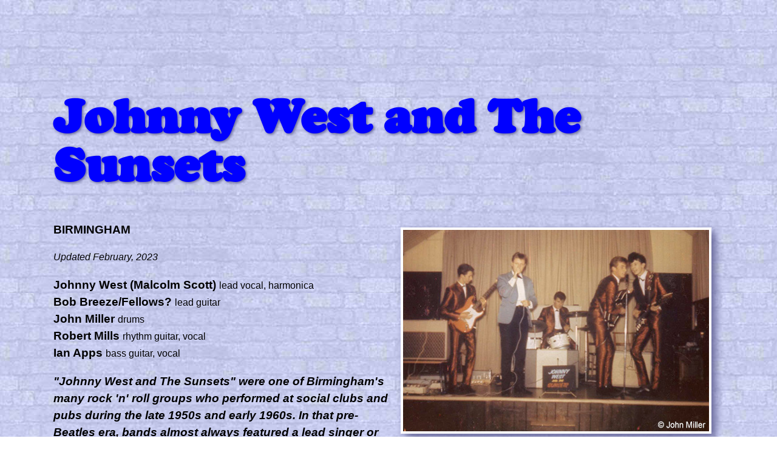

--- FILE ---
content_type: text/html
request_url: http://brumbeat.net/johnnywe.htm
body_size: 4281
content:
<html>
<head>
<title>Johnny West and The Sunsets</title>

<meta name="description"
 content="1960s pop group from Birmingham" />

<meta name="keywords"
 content="Johhny West, John Miller, Catch 22, Birmingham, Brum Beat, Brumbeat" />

<link href="brumbeat.css" rel="stylesheet" type="text/css">

<body background="tile02.jpg">

<body link="blue" vlink="blue">

<DIV STYLE="margin-left: 40px; margin-right: 80px; line-height: 1.5em;"><UL>

<font face="arial">

<script async src="//pagead2.googlesyndication.com/
pagead/js/adsbygoogle.js"></script>
<script>
(adsbygoogle = window.adsbygoogle || []).push({
google_ad_client: "pub-3058616201265324",
enable_page_level_ads: true
});
</script>

</head>

<script async src="//pagead2.googlesyndication.com/pagead/js/adsbygoogle.js"></script>
<!-- Medium Rectangle -->
<ins class="adsbygoogle"
     style="display:inline-block;width:728px;height:90px"
     data-ad-client="ca-pub-3058616201265324"
     data-ad-slot="8088726994"></ins>
<script>
(adsbygoogle = window.adsbygoogle || []).push({});
</script>

<h1>Johnny West and The Sunsets</h1>

<img src="johnnywe.jpg" align="right" border="4" style="border-color: white" hspace="20" vspace="10">

<p><strong>BIRMINGHAM</strong></p>

<p><small><i>Updated February, 2023</i></small></p>

<p><strong>Johnny West (Malcolm Scott)</strong> <small>lead vocal, harmonica</small><br>
<strong>Bob Breeze/Fellows?</strong> <small>lead guitar</small><br>
<strong>John Miller</strong> <small>drums</small><br>
<strong>Robert Mills</strong> <small>rhythm guitar, vocal</small><br>
<strong>Ian Apps</strong> <small>bass guitar, vocal</small></p>

<p><strong><i>"Johnny West and The Sunsets" were one of Birmingham's many rock 'n' roll groups who performed at social clubs and pubs during the late 1950s and early 1960s. In that pre-Beatles era, bands almost always featured a lead singer or "front man" who would usually go under a stage name or alias.</i></strong></p>

<p>Johnny West was vocalist Malcolm Scott from Kingstanding and his backing group 'The Sunsets' came from Sutton Coldfield, Stirchley and Erdington. John Miller who played drums in The Sunsets and later <a href="catch22.htm">Catch 22</a> has written their story as follows:</p>

<h2><center><font color="red"><i>"red sparkle suits"</i></font></center></h2>

<p>"Early in 1962 Johnny West and The Sunsets formed as a group. Their main choice of music was chart-based and meant keeping up with the Top 20. This included a mixture of American rock 'n' roll as well as hits by the main groups of the day from Britain. The American artiste's featured strongly and were very popular. Our group played numbers by Jerry Lee Lewis, Chuck Berry, Roy Orbison, Eddie Cochran, Buddy Holly and of course the great Elvis.</p>

<p>Our lead guitarist Bob Fellows was a big Shadows fan (complete with a much-coveted Fender Stratocaster guitar and Vox amp) so our sets included a lot of their numbers. Later on, the songs that really went down well were by The Beatles who had exploded onto the music world. Also in demand were numbers by The Searchers, The Dave Clarke Five, and Cliff Richard.</p>

<img src="sunsets2.jpg" align="left" border="4" style="border-color: white" hspace="20" vspace="10">

<p>Our first booking was a social club in Tamworth-Staffs which is now a Witherspoon Pub. I remember having stage fright as I counted in our first number and literally froze for about 30 seconds!! Fortunately, all went well in the end. Please note the red "sparkle suits" looked great under stage lights but the trouble was the material could split very easily. Everyone in the group split their trousers at some time or other!</p>

<p>Johnny West and The Sunsets played mainly at Social Clubs around West Bromwich, Wednesbury, Dudley, and Bilston Town Hall at one stage. There was a thriving pub scene in the sixties so Saturdays were almost guaranteed pay nights. Other venues included The Tyburn Inn, Hen and Chickens (Langley), The Queens Head in Erdington, The Swan (Yardley), and The Golden Cross (Short Heath).</p>

<h2><center><font color="red"><i>"I was influenced by Buddy Holly, Billy Fury, Gene Vincent and Cliff Richard"</i></font></center></h2>

<p>Malcolm Scott (Johnny West) also has memories of those days: <i>"I had been inducted into the rock 'n' roll world by my friend the late Terry Wallace from <a href="vikings.htm">The Vikings</a>. I was heavily influenced by Buddy Holly, Billy Fury, Gene Vincent and Cliff Richard, so we performed much of their material. It was 1963, we had plenty of gigs and one of our regular gigs was St Peter's Church Hall, Maney, Sutton Coldfield known locally as Maney Hall.</p>

<p>Like many of the support bands at the time we had no stage suits, a leather jacket and jeans was the norm. Our agent contacted my father who handled our bookings and offered our group a gig at Maney Hall supporting a fairly new recording group, The Beatles. Stage suits were a must and a condition of that gig so as we had no stage suits we lost the gig. We never lost another gig due to the lads visiting a gents outfitters at Aston Cross and getting fitted with the red sparkle suits."</i></p>

<p>Eventually, different musical preferences started to affect the band and it resulted in members leaving and going on to join other bands. I joined The Rocking Renowns which evolved into <a href="catch22.htm">CATCH 22</a>. Once again as a young man I really enjoyed that period in my life. I have no idea what happened to the lads in Johnny West and The Sunsets but I enjoyed their company and thank them for the memories. I have quite a few photo's in my album of them."</p>

<p>As for Johnny West, Malcolm picks up the story: <i>"As John says, different music preferences did effect the band. The Sunsets broke up way before their time, the thing I have always regretted. I tried my hand at blues and did support Lee Dorsey at a gig in Birmingham but I never considered myself a blues singer so I called it a day in late 1966. I never met up again with the lads from The Sunsets but the memories are still with me!"</p>

<p><FONT COLOR="black"><font face="arial"><FONT SIZE=2>Copyright &copy; 2008 John Miller with additional contribution from Malcolm Scott.</FONT></font></small></font></p>

<h3><i>Thanks to John Miller for sending this exclusive biography of Johnny West and The Sunsets.</i></h3>

<p><strong><a href="bandindx.htm">Back to BRUMBEAT MAIN INDEX</a></strong></p>

<p></p>

<!-- SiteSearch Google -->
<form method="get" action="http://www.google.com/custom" target="_top">
<table border="0" bgcolor="#ffffff">
<tr><td nowrap="nowrap" valign="top" align="left" height="32">
<a href="http://www.google.com/">
<img src="http://www.google.com/logos/Logo_25wht.gif" border="0" alt="Google" align="middle"></img></a>
</td>
<td nowrap="nowrap">
<input type="hidden" name="domains" value="www.brumbeat.net"></input>
<input type="text" name="q" size="31" maxlength="255" value=""></input>
<input type="submit" name="sa" value="Search"></input>
</td></tr>
<tr>
<td>&nbsp;</td>
<td nowrap="nowrap">
<table>
<tr>
<td>
<input type="radio" name="sitesearch" value="" checked="checked"></input>
<font size="-1" color="#000000">Web</font>
</td>
<td>
<input type="radio" name="sitesearch" value="www.brumbeat.net"></input>
<font size="-1" color="#000000">www.brumbeat.net</font>
</td>
</tr>
</table>
<input type="hidden" name="client" value="pub-3058616201265324"></input>
<input type="hidden" name="forid" value="1"></input>
<input type="hidden" name="ie" value="ISO-8859-1"></input>
<input type="hidden" name="oe" value="ISO-8859-1"></input>
<input type="hidden" name="cof" value="GALT:#008000;GL:1;DIV:#336699;VLC:663399;AH:center;BGC:FFFFFF;LBGC:336699;ALC:0000FF;LC:0000FF;T:000000;GFNT:0000FF;GIMP:0000FF;FORID:1;"></input>
<input type="hidden" name="hl" value="en"></input>
</td></tr></table>
</form>
<!-- SiteSearch Google -->

<script type="text/javascript"><!--
google_ad_client = "pub-3058616201265324";
google_alternate_color = "0000FF";
google_ad_width = 728;
google_ad_height = 90;
google_ad_format = "728x90_as";
google_ad_type = "text_image";
google_ad_channel ="";
google_color_border = "336699";
google_color_bg = "FFFFFF";
google_color_link = "0000FF";
google_color_url = "008000";
google_color_text = "000000";
//--></script>
<script type="text/javascript"
  src="http://pagead2.googlesyndication.com/pagead/show_ads.js">
</script>

<p></p>

<script type="text/javascript"><!--
google_ad_client = "pub-3058616201265324";
google_ad_width = 728;
google_ad_height = 15;
google_ad_format = "728x15_0ads_al";
google_ad_channel ="";
google_color_border = "336699";
google_color_bg = "FFFFFF";
google_color_link = "0000FF";
google_color_url = "008000";
google_color_text = "000000";
//--></script>
<script type="text/javascript"
  src="http://pagead2.googlesyndication.com/pagead/show_ads.js">
</script>

<p></p>

<!-- begin wwww.htmlcommentbox.com -->
 <div id="HCB_comment_box"><a href="http://www.htmlcommentbox.com">Widget</a> is loading comments...</div>
 <link rel="stylesheet" type="text/css" href="//www.htmlcommentbox.com/static/skins/bootstrap/twitter-bootstrap.css?v=0" />
 <script type="text/javascript" id="hcb"> /*<!--*/ if(!window.hcb_user){hcb_user={};} (function(){var s=document.createElement("script"), l=hcb_user.PAGE || (""+window.location).replace(/'/g,"%27"), h="//www.htmlcommentbox.com";s.setAttribute("type","text/javascript");s.setAttribute("src", h+"/jread?page="+encodeURIComponent(l).replace("+","%2B")+"&mod=%241%24wq1rdBcg%24aBAyDmkY8q2SmEh1hDqb00"+"&opts=16862&num=10&ts=1516892536620");if (typeof s!="undefined") document.getElementsByTagName("head")[0].appendChild(s);})(); /*-->*/ </script>
<!-- end www.htmlcommentbox.com -->

<!-- WiredMinds eMetrics tracking with Enterprise Edition V5.4 START -->
<script type='text/javascript' src='https://count.carrierzone.com/app/count_server/count.js'></script>
<script type='text/javascript'><!--
wm_custnum='aad18be8a9677863';
wm_page_name='johnnywe.htm';
wm_group_name='/services/webpages/b/r/brumbeat.net/public';
wm_campaign_key='campaign_id';
wm_track_alt='';
wiredminds.count();
// -->
</script>
<!-- WiredMinds eMetrics tracking with Enterprise Edition V5.4 END -->
</body>
</html>


--- FILE ---
content_type: text/html; charset=utf-8
request_url: https://www.google.com/recaptcha/api2/aframe
body_size: 268
content:
<!DOCTYPE HTML><html><head><meta http-equiv="content-type" content="text/html; charset=UTF-8"></head><body><script nonce="I74Yk1rc9B1xaQqLGJzOew">/** Anti-fraud and anti-abuse applications only. See google.com/recaptcha */ try{var clients={'sodar':'https://pagead2.googlesyndication.com/pagead/sodar?'};window.addEventListener("message",function(a){try{if(a.source===window.parent){var b=JSON.parse(a.data);var c=clients[b['id']];if(c){var d=document.createElement('img');d.src=c+b['params']+'&rc='+(localStorage.getItem("rc::a")?sessionStorage.getItem("rc::b"):"");window.document.body.appendChild(d);sessionStorage.setItem("rc::e",parseInt(sessionStorage.getItem("rc::e")||0)+1);localStorage.setItem("rc::h",'1768825285144');}}}catch(b){}});window.parent.postMessage("_grecaptcha_ready", "*");}catch(b){}</script></body></html>

--- FILE ---
content_type: text/css
request_url: http://brumbeat.net/brumbeat.css
body_size: 360
content:
@font-face {
  font-family: 'Cooper Black';
  src: url('Cooper Black.woff2') format('woff2'),
       url('Cooper Black.woff') format('woff'),
       url('Cooper Black.ttf') format('truetype');
}

div {
    font-family: Arial;
}

p {font-family: arial; font-size: larger; line-height: 1.5; color: black; text-align: left;}

h1 {font-family: Cooper Black; font-size: 500%; color: blue; text-align: left;}

h2 {font-family: Cooper Black; font-size: 300%; color: blue; text-align: left;}

h3 {font-family: Cooper Black; font-size: 200%; color: blue; text-align: left;}

li {list-style-type: disc; font-family: arial; font-size: large; line-height: 1.5; color: black; text-align: left;}

h1 {
    text-shadow: 2px 2px 4px #666699;
    line-height: 1;
}

h2 {
    text-shadow: 2px 2px 4px #666699;
    line-height: 1.25;
    
}
    
h3 {
    text-shadow: 2px 2px 4px #666699;
    line-height: 1;
}

img {
  -webkit-filter: drop-shadow(7px 8px 7px #666699);
  filter: drop-shadow(7px 7px 7px #666699);
  
  max-width:100%;
    height:auto;
}
